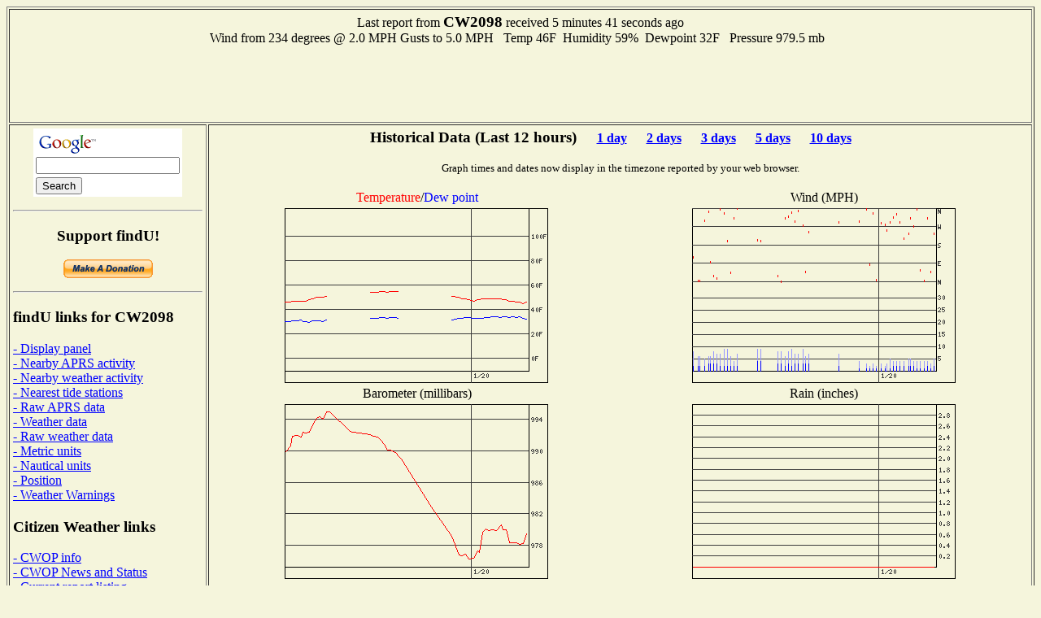

--- FILE ---
content_type: text/html; charset=UTF-8
request_url: http://www.findu.com/cgi-bin/wxpage.cgi?call=CW2098&last=12
body_size: 9084
content:
<!DOCTYPE HTML PUBLIC "-//W3C//DTD HTML 4.0 Transitional//EN"
	"http://www.w3.org/TR/REC-html40/loose.dtd"><HTML>
<HEAD>
   <meta http-equiv="expires" content="-1">
   <meta http-equiv="pragma" content="no-cache">
   <meta name="ICBM" content="30.38683,-81.51933">
   <meta name="DC.title" content="weather at CW2098">
<TITLE>Weather Conditions At CW2098</TITLE>
<META HTTP-EQUIV="Refresh" CONTENT="180">
</HEAD>
<BODY alink="#008000" bgcolor="#F5F5DC" link="#0000FF" vlink="#000080">

<table cellpadding="4"  border="1" valign="top">
<tr><td colspan="2"><center>Last report from <b><big>CW2098</big></b> received  5 minutes 41 seconds ago<br>Wind from  234 degrees @ 2.0 MPH&nbsp;Gusts to 5.0 MPH&nbsp;&nbsp;
Temp  46F&nbsp;&nbsp;Humidity 59%&nbsp;&nbsp;Dewpoint  32F&nbsp;&nbsp;  Pressure 979.5 mb&nbsp;&nbsp;<br>
<script type="text/javascript"><!--
google_ad_client = "pub-4245814686841137";
google_kw_type = "broad";
google_kw = "data replication";
google_ad_width = 728;
google_ad_height = 90;
google_ad_format = "728x90_as";
google_ad_channel ="0795803901";
google_color_border = "F5F5DC";
google_color_bg = "F5F5DC";
google_color_link = "0000FF";
google_color_url = "000080";
google_color_text = "000000";
//--></script>
<script type="text/javascript"
  src="http://pagead2.googlesyndication.com/pagead/show_ads.js">
</script>
</center></td></tr><tr><td valign="top">
<center>
<!-- Search Google -->
<form method="get" action="http://www.google.com/custom" target="_top">
<table bgcolor="#ffffff">
<tr><td nowrap="nowrap" valign="top" align="left" height="32">
<a href="http://www.google.com/">
<img src="http://www.google.com/logos/Logo_25wht.gif" border="0" alt="Google" align="middle"></img></a>
<br/>
<input type="text" name="q" size="20" maxlength="255" value=""></input>
</td></tr>
<tr><td valign="top" align="left">
<input type="submit" name="sa" value="Search"></input>
<input type="hidden" name="client" value="pub-4245814686841137"></input>
<input type="hidden" name="forid" value="1"></input>
<input type="hidden" name="channel" value="0319666993"></input>
<input type="hidden" name="ie" value="ISO-8859-1"></input>
<input type="hidden" name="oe" value="ISO-8859-1"></input>
<input type="hidden" name="cof" value="GALT:#008000;GL:1;DIV:#336699;VLC:663399;AH:center;BGC:FFFFFF;LBGC:336699;ALC:0000FF;LC:0000FF;T:000000;GFNT:0000FF;GIMP:0000FF;FORID:1;"></input>
<input type="hidden" name="hl" value="en"></input>
</td></tr></table>
</form>
<hr>
<!-- Search Google -->
<p><h3>Support findU!</h3>
<form action="https://www.paypal.com/cgi-bin/webscr" method="post">
<input type="hidden" name="cmd" value="_xclick">
<input type="hidden" name="business" value="k4hg@tapr.org">
<input type="hidden" name="item_name" value="findU donate">
<input type="hidden" name="no_note" value="1">
<input type="hidden" name="currency_code" value="USD">
<input type="hidden" name="tax" value="0">
<input type="hidden" name="lc" value="US">
<input type="image" src="https://www.paypal.com/en_US/i/btn/x-click-but21.gif" border="0" name="submit" alt="Make payments with PayPal - it's fast, free and secure!">
</form>
</center>
<hr>
<h3>findU links for CW2098</h3>
<a href="panel.cgi?call=CW2098&units=english">- Display panel</a>
<br><a href="near.cgi?call=CW2098">- Nearby APRS activity</a>
<br><a href="wxnear.cgi?call=CW2098">- Nearby weather activity</a>
<br><a href="tidestation.cgi?call=CW2098">- Nearest tide stations</a>
<br><a href="raw.cgi?call=CW2098">- Raw APRS data</a>
<br><a href="wx.cgi?call=CW2098">- Weather data</a>
<br><a href="rawwx.cgi?call=CW2098">- Raw weather data</a>
<br><a href="wxpage.cgi?call=CW2098&last=12&units=metric">- Metric units</a>
<br><a href="wxpage.cgi?call=CW2098&last=12&units=nautical">- Nautical units</a>
<br><a href="find.cgi?call=CW2098">- Position</a>
<br><a href="warn-near.cgi?call=CW2098&exclude=go">- Weather Warnings</a>
<h3>Citizen Weather links</h3>
<a href="http://www.wxqa.com">- CWOP info</a><br><a href="http://www.wxqa.com/news.html">- CWOP News and Status</a><br><a href="cw.cgi">- Current report listing</a><br><a href="http://weather.gladstonefamily.net/cgi-bin/wxqchart.pl?site=C2098">- Quality control graphs for CW2098</a><h3>External links for CW2098</h3>
<a href="http://www.qrz.com/db/CW2098">- QRZ Lookup</a><br><a href="http://www.mapblast.com/map.aspx?L=USA0409&C=30.38683%2c-81.51933&A=7.16667&P=|30.38683%2c-81.51933|1||L1|">- MSN map (North America)</a>
<br><a href="http://www.mapblast.com/map.aspx?L=EUR&C=30.38683%2c-81.51933&A=7.16667&P=|30.38683%2c-81.51933|1||L1|">- MSN map (Europe)</a>
<br><a href="http://www.mapblast.com/map.aspx?L=WLD0409&C=30.38683%2c-81.51933&A=7.16667&P=|30.38683%2c-81.51933|1||L1|">- MSN map (world)</a>
<h3>findU general links</h3>
<a href="http://www.findu.com/new.html">- Latest News</a><br><a href="http://www.findu.com/cgi.html">- Advanced cgi parameters</a><h3>About the author</h3>
<a href="http://rangersteve.com/blog/">- Steve's blog</a><br><a href="http://rangersteve.com/blog/who-is-steve/">- About Steve</a><p><script type="text/javascript"><!--
google_ad_client = "pub-4245814686841137";
google_kw_type = "broad";
google_kw = "weather equipment";
google_ad_width = 160;
google_ad_height = 600;
google_ad_format = "160x600_as";
google_ad_channel ="8999375215";
google_ad_type = "text";
google_color_border = "F5F5DC";
google_color_bg = "F5F5DC";
google_color_link = "0000FF";
google_color_url = "000080";
google_color_text = "000000";
//--></script>
<script type="text/javascript"
  src="http://pagead2.googlesyndication.com/pagead/show_ads.js">
</script>
</td><td valign="top"><center>
<p><h3>Historical Data (Last 12 hours) 
<small>&nbsp;&nbsp;&nbsp;&nbsp;&nbsp;<a href="wxpage.cgi?call=CW2098&last=24">1 day</a> &nbsp;&nbsp;&nbsp;&nbsp;&nbsp;<a href="wxpage.cgi?call=CW2098&last=48">2 days</a> &nbsp;&nbsp;&nbsp;&nbsp;&nbsp;<a href="wxpage.cgi?call=CW2098&last=72">3 days</a> &nbsp;&nbsp;&nbsp;&nbsp;&nbsp;<a href="wxpage.cgi?call=CW2098&last=120">5 days</a> &nbsp;&nbsp;&nbsp;&nbsp;&nbsp;<a href="wxpage.cgi?call=CW2098&last=240">10 days</a> &nbsp;&nbsp;&nbsp;&nbsp;&nbsp;</small></h3>
<small>Graph times and dates now display in the timezone reported by your web browser.</small><br>
<TABLE CELLSPACING="2" ALIGN="center">
<tr><td ALIGN="center" WIDTH="50%"><font color="ff0000">Temperature</font>/<font color="0000ff">Dew point</font></td><td ALIGN="center" WIDTH="50%">Wind (MPH)</td></tr>
<tr><td><center><div id="tempdiv"></div></center></td>
<p>
<td><center><div id="winddiv"></div></center></td></tr>
<tr><td ALIGN="center">Barometer (millibars)</td><td ALIGN="center">Rain (inches)</td></tr>
<tr><td valign="top"><center><div id="barodiv"></div></center></td>
<td><center><div id="raindiv"></div><br><small>Rain displayed depends on what is being sent from the station, may be cumulative, last hour, last 24 hours, or since midnight</small></td></tr>
<tr><td colspan="2" ALIGN="center">Solar Illumination</td></tr>
<tr><td colspan="2" align="center">
<center><div id="solardiv"></div><br><small></td></tr>
<tr><td ALIGN="center">Wind Distribution (last 12 hours)</td><td ALIGN="center">Wind Distribution (last 2 hours)</td></tr>
<tr><td align="center"><IMG SRC="windstar.cgi?call=CW2098&last=12&xsize=200&ysize=200&units=english"></center></td>
<td align="center"><IMG SRC="windstar.cgi?call=CW2098&last=2&xsize=200&ysize=200&units=english"></center></td></tr>
<script language="javascript" type="text/javascript">	
  var d = new Date();
  var timez = d.getTimezoneOffset();
  document.getElementById("tempdiv").innerHTML = '<IMG SRC=\"temp.cgi?call=CW2098&tz=' + timez + '&last=12&xsize=300&ysize=200&units=english\">'
  document.getElementById("winddiv").innerHTML = '<IMG SRC=\"wind.cgi?call=CW2098&tz=' + timez + '&last=12&xsize=300&ysize=200&units=english\">'
  document.getElementById("barodiv").innerHTML = '<IMG SRC=\"baro.cgi?call=CW2098&tz=' + timez + '&last=12&xsize=300&ysize=200&units=english\">'
  document.getElementById("raindiv").innerHTML = '<IMG SRC=\"rain.cgi?call=CW2098&tz=' + timez + '&last=12&xsize=300&ysize=200&units=english\">'
  document.getElementById("solardiv").innerHTML = '<IMG SRC=\"solar.cgi?call=CW2098&tz=' + timez + '&last=12&xsize=300&ysize=200&units=english\">'
	  </script>
<tr><td colspan="2" align="center">
<script type="text/javascript"><!--
google_ad_client = "pub-4245814686841137";
google_ad_width = 468;
google_ad_height = 60;
google_ad_format = "468x60_as";
google_ad_channel ="4668107257";
google_ad_type = "text_image";
google_color_border = "F5F5DC";
google_color_bg = "F5F5DC";
google_color_link = "0000FF";
google_color_url = "000080";
google_color_text = "000000";
//--></script>
<script type="text/javascript"
  src="http://pagead2.googlesyndication.com/pagead/show_ads.js">
</script>
</td></tr>
<p>
</TABLE>
<p>As of December 17, 2020 the National Weather Service has stopped proving the static images needed to produce the radar plot. They are not expected to return.<p>
</td></tr></table>
<SMALL>(This page will refresh every three minutes)</SMALL>
</center>
</BODY>
</HTML>


--- FILE ---
content_type: text/html; charset=utf-8
request_url: https://www.google.com/recaptcha/api2/aframe
body_size: 256
content:
<!DOCTYPE HTML><html><head><meta http-equiv="content-type" content="text/html; charset=UTF-8"></head><body><script nonce="S_unnlhWozdxjP0rn2cKlw">/** Anti-fraud and anti-abuse applications only. See google.com/recaptcha */ try{var clients={'sodar':'https://pagead2.googlesyndication.com/pagead/sodar?'};window.addEventListener("message",function(a){try{if(a.source===window.parent){var b=JSON.parse(a.data);var c=clients[b['id']];if(c){var d=document.createElement('img');d.src=c+b['params']+'&rc='+(localStorage.getItem("rc::a")?sessionStorage.getItem("rc::b"):"");window.document.body.appendChild(d);sessionStorage.setItem("rc::e",parseInt(sessionStorage.getItem("rc::e")||0)+1);localStorage.setItem("rc::h",'1768877388655');}}}catch(b){}});window.parent.postMessage("_grecaptcha_ready", "*");}catch(b){}</script></body></html>